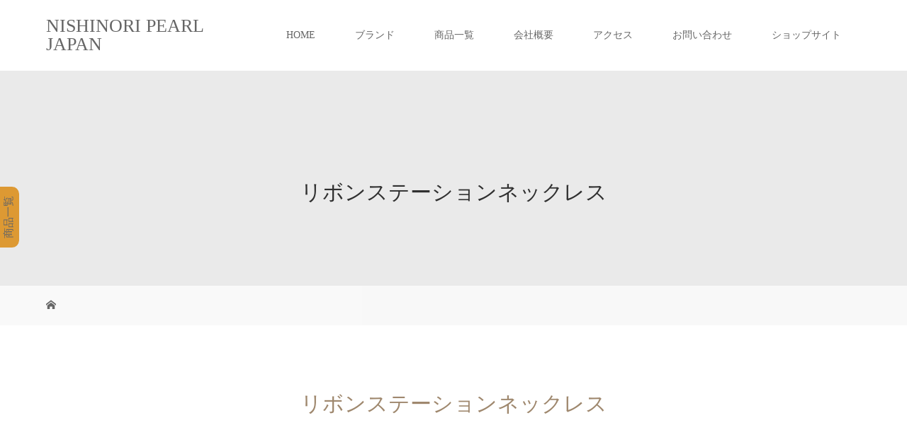

--- FILE ---
content_type: text/html; charset=UTF-8
request_url: https://nishinori.com/product/%E3%83%AA%E3%83%9C%E3%83%B3%E3%82%B9%E3%83%86%E3%83%BC%E3%82%B7%E3%83%A7%E3%83%B3%E3%83%8D%E3%83%83%E3%82%AF%E3%83%AC%E3%82%B9/
body_size: 17619
content:
<!DOCTYPE html>
<html class="pc" lang="ja">
<head>
<meta charset="UTF-8">
<meta name="description" content="&lt;div class=&quot;tax&quot;&gt;税込&lt;/div&gt;商品情報&lt;br&gt;素材：K18イエローゴールドあこや6.0mm*6P全長：45cm特上級品質鑑別書付き">
<meta name="viewport" content="width=device-width">
<title>リボンステーションネックレス | NISHINORI PEARL JAPAN</title>
<!--[if lt IE 9]>
<script src="https://nishinori.com/wp-content/themes/story_tcd041/js/html5.js"></script>
<![endif]-->
<link rel="preconnect" href="https://fonts.googleapis.com">
<link rel="preconnect" href="https://fonts.gstatic.com" crossorigin>
<link href="https://fonts.googleapis.com/css2?family=Noto+Serif+JP:wght@500&display=swap" rel="stylesheet">

<meta name='robots' content='max-image-preview:large' />
<link rel='dns-prefetch' href='//code.typesquare.com' />
<link rel="alternate" title="oEmbed (JSON)" type="application/json+oembed" href="https://nishinori.com/wp-json/oembed/1.0/embed?url=https%3A%2F%2Fnishinori.com%2Fproduct%2F%25e3%2583%25aa%25e3%2583%259c%25e3%2583%25b3%25e3%2582%25b9%25e3%2583%2586%25e3%2583%25bc%25e3%2582%25b7%25e3%2583%25a7%25e3%2583%25b3%25e3%2583%258d%25e3%2583%2583%25e3%2582%25af%25e3%2583%25ac%25e3%2582%25b9%2F" />
<link rel="alternate" title="oEmbed (XML)" type="text/xml+oembed" href="https://nishinori.com/wp-json/oembed/1.0/embed?url=https%3A%2F%2Fnishinori.com%2Fproduct%2F%25e3%2583%25aa%25e3%2583%259c%25e3%2583%25b3%25e3%2582%25b9%25e3%2583%2586%25e3%2583%25bc%25e3%2582%25b7%25e3%2583%25a7%25e3%2583%25b3%25e3%2583%258d%25e3%2583%2583%25e3%2582%25af%25e3%2583%25ac%25e3%2582%25b9%2F&#038;format=xml" />
<style id='wp-img-auto-sizes-contain-inline-css' type='text/css'>
img:is([sizes=auto i],[sizes^="auto," i]){contain-intrinsic-size:3000px 1500px}
/*# sourceURL=wp-img-auto-sizes-contain-inline-css */
</style>
<style id='wp-emoji-styles-inline-css' type='text/css'>

	img.wp-smiley, img.emoji {
		display: inline !important;
		border: none !important;
		box-shadow: none !important;
		height: 1em !important;
		width: 1em !important;
		margin: 0 0.07em !important;
		vertical-align: -0.1em !important;
		background: none !important;
		padding: 0 !important;
	}
/*# sourceURL=wp-emoji-styles-inline-css */
</style>
<style id='wp-block-library-inline-css' type='text/css'>
:root{--wp-block-synced-color:#7a00df;--wp-block-synced-color--rgb:122,0,223;--wp-bound-block-color:var(--wp-block-synced-color);--wp-editor-canvas-background:#ddd;--wp-admin-theme-color:#007cba;--wp-admin-theme-color--rgb:0,124,186;--wp-admin-theme-color-darker-10:#006ba1;--wp-admin-theme-color-darker-10--rgb:0,107,160.5;--wp-admin-theme-color-darker-20:#005a87;--wp-admin-theme-color-darker-20--rgb:0,90,135;--wp-admin-border-width-focus:2px}@media (min-resolution:192dpi){:root{--wp-admin-border-width-focus:1.5px}}.wp-element-button{cursor:pointer}:root .has-very-light-gray-background-color{background-color:#eee}:root .has-very-dark-gray-background-color{background-color:#313131}:root .has-very-light-gray-color{color:#eee}:root .has-very-dark-gray-color{color:#313131}:root .has-vivid-green-cyan-to-vivid-cyan-blue-gradient-background{background:linear-gradient(135deg,#00d084,#0693e3)}:root .has-purple-crush-gradient-background{background:linear-gradient(135deg,#34e2e4,#4721fb 50%,#ab1dfe)}:root .has-hazy-dawn-gradient-background{background:linear-gradient(135deg,#faaca8,#dad0ec)}:root .has-subdued-olive-gradient-background{background:linear-gradient(135deg,#fafae1,#67a671)}:root .has-atomic-cream-gradient-background{background:linear-gradient(135deg,#fdd79a,#004a59)}:root .has-nightshade-gradient-background{background:linear-gradient(135deg,#330968,#31cdcf)}:root .has-midnight-gradient-background{background:linear-gradient(135deg,#020381,#2874fc)}:root{--wp--preset--font-size--normal:16px;--wp--preset--font-size--huge:42px}.has-regular-font-size{font-size:1em}.has-larger-font-size{font-size:2.625em}.has-normal-font-size{font-size:var(--wp--preset--font-size--normal)}.has-huge-font-size{font-size:var(--wp--preset--font-size--huge)}.has-text-align-center{text-align:center}.has-text-align-left{text-align:left}.has-text-align-right{text-align:right}.has-fit-text{white-space:nowrap!important}#end-resizable-editor-section{display:none}.aligncenter{clear:both}.items-justified-left{justify-content:flex-start}.items-justified-center{justify-content:center}.items-justified-right{justify-content:flex-end}.items-justified-space-between{justify-content:space-between}.screen-reader-text{border:0;clip-path:inset(50%);height:1px;margin:-1px;overflow:hidden;padding:0;position:absolute;width:1px;word-wrap:normal!important}.screen-reader-text:focus{background-color:#ddd;clip-path:none;color:#444;display:block;font-size:1em;height:auto;left:5px;line-height:normal;padding:15px 23px 14px;text-decoration:none;top:5px;width:auto;z-index:100000}html :where(.has-border-color){border-style:solid}html :where([style*=border-top-color]){border-top-style:solid}html :where([style*=border-right-color]){border-right-style:solid}html :where([style*=border-bottom-color]){border-bottom-style:solid}html :where([style*=border-left-color]){border-left-style:solid}html :where([style*=border-width]){border-style:solid}html :where([style*=border-top-width]){border-top-style:solid}html :where([style*=border-right-width]){border-right-style:solid}html :where([style*=border-bottom-width]){border-bottom-style:solid}html :where([style*=border-left-width]){border-left-style:solid}html :where(img[class*=wp-image-]){height:auto;max-width:100%}:where(figure){margin:0 0 1em}html :where(.is-position-sticky){--wp-admin--admin-bar--position-offset:var(--wp-admin--admin-bar--height,0px)}@media screen and (max-width:600px){html :where(.is-position-sticky){--wp-admin--admin-bar--position-offset:0px}}

/*# sourceURL=wp-block-library-inline-css */
</style><style id='global-styles-inline-css' type='text/css'>
:root{--wp--preset--aspect-ratio--square: 1;--wp--preset--aspect-ratio--4-3: 4/3;--wp--preset--aspect-ratio--3-4: 3/4;--wp--preset--aspect-ratio--3-2: 3/2;--wp--preset--aspect-ratio--2-3: 2/3;--wp--preset--aspect-ratio--16-9: 16/9;--wp--preset--aspect-ratio--9-16: 9/16;--wp--preset--color--black: #000000;--wp--preset--color--cyan-bluish-gray: #abb8c3;--wp--preset--color--white: #ffffff;--wp--preset--color--pale-pink: #f78da7;--wp--preset--color--vivid-red: #cf2e2e;--wp--preset--color--luminous-vivid-orange: #ff6900;--wp--preset--color--luminous-vivid-amber: #fcb900;--wp--preset--color--light-green-cyan: #7bdcb5;--wp--preset--color--vivid-green-cyan: #00d084;--wp--preset--color--pale-cyan-blue: #8ed1fc;--wp--preset--color--vivid-cyan-blue: #0693e3;--wp--preset--color--vivid-purple: #9b51e0;--wp--preset--gradient--vivid-cyan-blue-to-vivid-purple: linear-gradient(135deg,rgb(6,147,227) 0%,rgb(155,81,224) 100%);--wp--preset--gradient--light-green-cyan-to-vivid-green-cyan: linear-gradient(135deg,rgb(122,220,180) 0%,rgb(0,208,130) 100%);--wp--preset--gradient--luminous-vivid-amber-to-luminous-vivid-orange: linear-gradient(135deg,rgb(252,185,0) 0%,rgb(255,105,0) 100%);--wp--preset--gradient--luminous-vivid-orange-to-vivid-red: linear-gradient(135deg,rgb(255,105,0) 0%,rgb(207,46,46) 100%);--wp--preset--gradient--very-light-gray-to-cyan-bluish-gray: linear-gradient(135deg,rgb(238,238,238) 0%,rgb(169,184,195) 100%);--wp--preset--gradient--cool-to-warm-spectrum: linear-gradient(135deg,rgb(74,234,220) 0%,rgb(151,120,209) 20%,rgb(207,42,186) 40%,rgb(238,44,130) 60%,rgb(251,105,98) 80%,rgb(254,248,76) 100%);--wp--preset--gradient--blush-light-purple: linear-gradient(135deg,rgb(255,206,236) 0%,rgb(152,150,240) 100%);--wp--preset--gradient--blush-bordeaux: linear-gradient(135deg,rgb(254,205,165) 0%,rgb(254,45,45) 50%,rgb(107,0,62) 100%);--wp--preset--gradient--luminous-dusk: linear-gradient(135deg,rgb(255,203,112) 0%,rgb(199,81,192) 50%,rgb(65,88,208) 100%);--wp--preset--gradient--pale-ocean: linear-gradient(135deg,rgb(255,245,203) 0%,rgb(182,227,212) 50%,rgb(51,167,181) 100%);--wp--preset--gradient--electric-grass: linear-gradient(135deg,rgb(202,248,128) 0%,rgb(113,206,126) 100%);--wp--preset--gradient--midnight: linear-gradient(135deg,rgb(2,3,129) 0%,rgb(40,116,252) 100%);--wp--preset--font-size--small: 13px;--wp--preset--font-size--medium: 20px;--wp--preset--font-size--large: 36px;--wp--preset--font-size--x-large: 42px;--wp--preset--spacing--20: 0.44rem;--wp--preset--spacing--30: 0.67rem;--wp--preset--spacing--40: 1rem;--wp--preset--spacing--50: 1.5rem;--wp--preset--spacing--60: 2.25rem;--wp--preset--spacing--70: 3.38rem;--wp--preset--spacing--80: 5.06rem;--wp--preset--shadow--natural: 6px 6px 9px rgba(0, 0, 0, 0.2);--wp--preset--shadow--deep: 12px 12px 50px rgba(0, 0, 0, 0.4);--wp--preset--shadow--sharp: 6px 6px 0px rgba(0, 0, 0, 0.2);--wp--preset--shadow--outlined: 6px 6px 0px -3px rgb(255, 255, 255), 6px 6px rgb(0, 0, 0);--wp--preset--shadow--crisp: 6px 6px 0px rgb(0, 0, 0);}:where(.is-layout-flex){gap: 0.5em;}:where(.is-layout-grid){gap: 0.5em;}body .is-layout-flex{display: flex;}.is-layout-flex{flex-wrap: wrap;align-items: center;}.is-layout-flex > :is(*, div){margin: 0;}body .is-layout-grid{display: grid;}.is-layout-grid > :is(*, div){margin: 0;}:where(.wp-block-columns.is-layout-flex){gap: 2em;}:where(.wp-block-columns.is-layout-grid){gap: 2em;}:where(.wp-block-post-template.is-layout-flex){gap: 1.25em;}:where(.wp-block-post-template.is-layout-grid){gap: 1.25em;}.has-black-color{color: var(--wp--preset--color--black) !important;}.has-cyan-bluish-gray-color{color: var(--wp--preset--color--cyan-bluish-gray) !important;}.has-white-color{color: var(--wp--preset--color--white) !important;}.has-pale-pink-color{color: var(--wp--preset--color--pale-pink) !important;}.has-vivid-red-color{color: var(--wp--preset--color--vivid-red) !important;}.has-luminous-vivid-orange-color{color: var(--wp--preset--color--luminous-vivid-orange) !important;}.has-luminous-vivid-amber-color{color: var(--wp--preset--color--luminous-vivid-amber) !important;}.has-light-green-cyan-color{color: var(--wp--preset--color--light-green-cyan) !important;}.has-vivid-green-cyan-color{color: var(--wp--preset--color--vivid-green-cyan) !important;}.has-pale-cyan-blue-color{color: var(--wp--preset--color--pale-cyan-blue) !important;}.has-vivid-cyan-blue-color{color: var(--wp--preset--color--vivid-cyan-blue) !important;}.has-vivid-purple-color{color: var(--wp--preset--color--vivid-purple) !important;}.has-black-background-color{background-color: var(--wp--preset--color--black) !important;}.has-cyan-bluish-gray-background-color{background-color: var(--wp--preset--color--cyan-bluish-gray) !important;}.has-white-background-color{background-color: var(--wp--preset--color--white) !important;}.has-pale-pink-background-color{background-color: var(--wp--preset--color--pale-pink) !important;}.has-vivid-red-background-color{background-color: var(--wp--preset--color--vivid-red) !important;}.has-luminous-vivid-orange-background-color{background-color: var(--wp--preset--color--luminous-vivid-orange) !important;}.has-luminous-vivid-amber-background-color{background-color: var(--wp--preset--color--luminous-vivid-amber) !important;}.has-light-green-cyan-background-color{background-color: var(--wp--preset--color--light-green-cyan) !important;}.has-vivid-green-cyan-background-color{background-color: var(--wp--preset--color--vivid-green-cyan) !important;}.has-pale-cyan-blue-background-color{background-color: var(--wp--preset--color--pale-cyan-blue) !important;}.has-vivid-cyan-blue-background-color{background-color: var(--wp--preset--color--vivid-cyan-blue) !important;}.has-vivid-purple-background-color{background-color: var(--wp--preset--color--vivid-purple) !important;}.has-black-border-color{border-color: var(--wp--preset--color--black) !important;}.has-cyan-bluish-gray-border-color{border-color: var(--wp--preset--color--cyan-bluish-gray) !important;}.has-white-border-color{border-color: var(--wp--preset--color--white) !important;}.has-pale-pink-border-color{border-color: var(--wp--preset--color--pale-pink) !important;}.has-vivid-red-border-color{border-color: var(--wp--preset--color--vivid-red) !important;}.has-luminous-vivid-orange-border-color{border-color: var(--wp--preset--color--luminous-vivid-orange) !important;}.has-luminous-vivid-amber-border-color{border-color: var(--wp--preset--color--luminous-vivid-amber) !important;}.has-light-green-cyan-border-color{border-color: var(--wp--preset--color--light-green-cyan) !important;}.has-vivid-green-cyan-border-color{border-color: var(--wp--preset--color--vivid-green-cyan) !important;}.has-pale-cyan-blue-border-color{border-color: var(--wp--preset--color--pale-cyan-blue) !important;}.has-vivid-cyan-blue-border-color{border-color: var(--wp--preset--color--vivid-cyan-blue) !important;}.has-vivid-purple-border-color{border-color: var(--wp--preset--color--vivid-purple) !important;}.has-vivid-cyan-blue-to-vivid-purple-gradient-background{background: var(--wp--preset--gradient--vivid-cyan-blue-to-vivid-purple) !important;}.has-light-green-cyan-to-vivid-green-cyan-gradient-background{background: var(--wp--preset--gradient--light-green-cyan-to-vivid-green-cyan) !important;}.has-luminous-vivid-amber-to-luminous-vivid-orange-gradient-background{background: var(--wp--preset--gradient--luminous-vivid-amber-to-luminous-vivid-orange) !important;}.has-luminous-vivid-orange-to-vivid-red-gradient-background{background: var(--wp--preset--gradient--luminous-vivid-orange-to-vivid-red) !important;}.has-very-light-gray-to-cyan-bluish-gray-gradient-background{background: var(--wp--preset--gradient--very-light-gray-to-cyan-bluish-gray) !important;}.has-cool-to-warm-spectrum-gradient-background{background: var(--wp--preset--gradient--cool-to-warm-spectrum) !important;}.has-blush-light-purple-gradient-background{background: var(--wp--preset--gradient--blush-light-purple) !important;}.has-blush-bordeaux-gradient-background{background: var(--wp--preset--gradient--blush-bordeaux) !important;}.has-luminous-dusk-gradient-background{background: var(--wp--preset--gradient--luminous-dusk) !important;}.has-pale-ocean-gradient-background{background: var(--wp--preset--gradient--pale-ocean) !important;}.has-electric-grass-gradient-background{background: var(--wp--preset--gradient--electric-grass) !important;}.has-midnight-gradient-background{background: var(--wp--preset--gradient--midnight) !important;}.has-small-font-size{font-size: var(--wp--preset--font-size--small) !important;}.has-medium-font-size{font-size: var(--wp--preset--font-size--medium) !important;}.has-large-font-size{font-size: var(--wp--preset--font-size--large) !important;}.has-x-large-font-size{font-size: var(--wp--preset--font-size--x-large) !important;}
/*# sourceURL=global-styles-inline-css */
</style>

<style id='classic-theme-styles-inline-css' type='text/css'>
/*! This file is auto-generated */
.wp-block-button__link{color:#fff;background-color:#32373c;border-radius:9999px;box-shadow:none;text-decoration:none;padding:calc(.667em + 2px) calc(1.333em + 2px);font-size:1.125em}.wp-block-file__button{background:#32373c;color:#fff;text-decoration:none}
/*# sourceURL=/wp-includes/css/classic-themes.min.css */
</style>
<link rel='stylesheet' id='contact-form-7-css' href='https://nishinori.com/wp-content/plugins/contact-form-7/includes/css/styles.css?ver=5.7.7' type='text/css' media='all' />
<link rel='stylesheet' id='photoswipe-css' href='https://nishinori.com/wp-content/plugins/woocommerce/assets/css/photoswipe/photoswipe.min.css?ver=7.7.2' type='text/css' media='all' />
<link rel='stylesheet' id='photoswipe-default-skin-css' href='https://nishinori.com/wp-content/plugins/woocommerce/assets/css/photoswipe/default-skin/default-skin.min.css?ver=7.7.2' type='text/css' media='all' />
<link rel='stylesheet' id='woocommerce-layout-css' href='https://nishinori.com/wp-content/plugins/woocommerce/assets/css/woocommerce-layout.css?ver=7.7.2' type='text/css' media='all' />
<link rel='stylesheet' id='woocommerce-smallscreen-css' href='https://nishinori.com/wp-content/plugins/woocommerce/assets/css/woocommerce-smallscreen.css?ver=7.7.2' type='text/css' media='only screen and (max-width: 768px)' />
<link rel='stylesheet' id='woocommerce-general-css' href='https://nishinori.com/wp-content/plugins/woocommerce/assets/css/woocommerce.css?ver=7.7.2' type='text/css' media='all' />
<style id='woocommerce-inline-inline-css' type='text/css'>
.woocommerce form .form-row .required { visibility: visible; }
/*# sourceURL=woocommerce-inline-inline-css */
</style>
<link rel='stylesheet' id='story-slick-css' href='https://nishinori.com/wp-content/themes/story_tcd041/css/slick.css?ver=6.9' type='text/css' media='all' />
<link rel='stylesheet' id='story-slick-theme-css' href='https://nishinori.com/wp-content/themes/story_tcd041/css/slick-theme.css?ver=6.9' type='text/css' media='all' />
<link rel='stylesheet' id='story-style-css' href='https://nishinori.com/wp-content/themes/story_tcd041/style.css?ver=1.8' type='text/css' media='all' />
<link rel='stylesheet' id='story-responsive-css' href='https://nishinori.com/wp-content/themes/story_tcd041/responsive.css?ver=1.8' type='text/css' media='all' />
<link rel='stylesheet' id='story-footer-bar-css' href='https://nishinori.com/wp-content/themes/story_tcd041/css/footer-bar.css?ver=1.8' type='text/css' media='all' />
<!--n2css--><script type="text/javascript" src="https://nishinori.com/wp-includes/js/jquery/jquery.min.js?ver=3.7.1" id="jquery-core-js"></script>
<script type="text/javascript" src="https://nishinori.com/wp-includes/js/jquery/jquery-migrate.min.js?ver=3.4.1" id="jquery-migrate-js"></script>
<script type="text/javascript" src="//code.typesquare.com/static/ZDbTe4IzCko%253D/ts307f.js?fadein=0&amp;ver=2.0.4" id="typesquare_std-js"></script>
<script type="text/javascript" src="https://nishinori.com/wp-content/themes/story_tcd041/js/slick.min.js?ver=1.8" id="story-slick-js"></script>
<script type="text/javascript" src="https://nishinori.com/wp-content/themes/story_tcd041/js/functions.js?ver=1.8" id="story-script-js"></script>
<script type="text/javascript" src="https://nishinori.com/wp-content/themes/story_tcd041/js/responsive.js?ver=1.8" id="story-responsive-js"></script>
<link rel="https://api.w.org/" href="https://nishinori.com/wp-json/" /><link rel="alternate" title="JSON" type="application/json" href="https://nishinori.com/wp-json/wp/v2/product/276" /><link rel="EditURI" type="application/rsd+xml" title="RSD" href="https://nishinori.com/xmlrpc.php?rsd" />
<meta name="generator" content="WordPress 6.9" />
<meta name="generator" content="WooCommerce 7.7.2" />
<link rel="canonical" href="https://nishinori.com/product/%e3%83%aa%e3%83%9c%e3%83%b3%e3%82%b9%e3%83%86%e3%83%bc%e3%82%b7%e3%83%a7%e3%83%b3%e3%83%8d%e3%83%83%e3%82%af%e3%83%ac%e3%82%b9/" />
<link rel='shortlink' href='https://nishinori.com/?p=276' />
<!-- start Simple Custom CSS and JS -->
<style type="text/css">
div#n2-ss-2 .n2-style-16d55e7b985d05c0182488e5eaadf0fb-dot.n2-active, div#n2-ss-2 .n2-style-16d55e7b985d05c0182488e5eaadf0fb-dot:HOVER, div#n2-ss-2 .n2-style-16d55e7b985d05c0182488e5eaadf0fb-dot:FOCUS {
    background: #9e9e9e;
}
div#n2-ss-2 .n2-font-46f7b34bd7d48001ff6eaa64a85b0088-hover {
    font-family: 'Montserrat';
    font-family: 'Noto Serif JP', serif!important;
    font-weight: 500;
    color: #0c0c0c;
    font-size: 93.75%;
    text-shadow: none;
    line-height: 1.5;
    font-weight: normal;
    font-style: normal;
    text-decoration: none;
    text-align: inherit;
    letter-spacing: 1px;
    word-spacing: normal;
    text-transform: none;
    font-weight: bold;
}
div#n2-ss-3 .n-uc-1f814d13f3cc9-inner {
    --n2bgimage: URL("https://nishinori.com/wp-content/uploads/2021/06/084_特選白蝶ゴールド真珠ネックレス.jpg")!important;
    background-position: 50% 50%,50% 50%;
}
.n2webp div#n2-ss-3 .n-uc-mkjZF6O9GRph-inner {
    --n2bgimage: URL(https://nishinori.com/wp-content/uploads/2021/06/081_黒蝶真珠ブレスレット.jpg)!important;
}
.n2webp div#n2-ss-3 .n-uc-ZY4Zjeus4LE1-inner {
    --n2bgimage: URL(https://nishinori.com/wp-content/uploads/2021/06/065_ゴールドプレーンペンダント.jpg)!important;
}
.n2webp div#n2-ss-3 .n-uc-sAMC4woJ4EQp-inner {
    --n2bgimage: URL(https://nishinori.com/wp-content/uploads/2021/06/042_イチョウシリーズピアス.jpg)!important;
}

div#n2-ss-3 .n2-style-ba19d14a72f89b13029c6205bc48031f-dot.n2-active, div#n2-ss-3 .n2-style-ba19d14a72f89b13029c6205bc48031f-dot:HOVER, div#n2-ss-3 .n2-style-ba19d14a72f89b13029c6205bc48031f-dot:FOCUS {
    background: #9f886e;
    padding: 5px 15px 5px 15px;
    border-radius: 99px;
}
div#n2-ss-3 .n2-font-1818081a8334345bc54f58432bb3b272-dot, div#n2-ss-3 .n2-font-1818081a8334345bc54f58432bb3b272-dot:FOCUS {
    font-family: 'Roboto';
    color: #5f5e5e;
    font-size: 87.5%;
    text-shadow: none;
    line-height: 1.2;
    font-weight: normal;
    font-style: normal;
    text-decoration: none;
    text-align: center;
    letter-spacing: normal;
    word-spacing: normal;
    text-transform: none;
    font-weight: bold;
}
div#n2-ss-3 .n2-style-41c4c5545dc63b5e9f93d7d824db9fa5-heading {
    background: #9f886e;
    opacity: 1;
    padding: 15px 5px 15px 5px;
    box-shadow: none;
    border-width: 0px;
    border-style: solid;
    border-color: #000000;
    border-color: RGBA(0,0,0,1);
    border-radius: 10px;
}
div#n2-ss-3 .n2-font-17eaf85246e5b95dce8b1bd9dfc12de3-paragraph {
    font-family: 'Roboto','Arial';
    color: #fff;
    font-size: 75%;
    text-shadow: none;
    line-height: 1.4;
    font-weight: normal;
    font-style: normal;
    text-decoration: none;
    text-align: inherit;
    letter-spacing: 2px;
    word-spacing: normal;
    text-transform: uppercase;
    font-weight: bold;
}</style>
<!-- end Simple Custom CSS and JS -->
<!-- start Simple Custom CSS and JS -->
<style type="text/css">
.woocommerce nav.woocommerce-pagination ul li a, .woocommerce nav.woocommerce-pagination ul li span {
    margin: 0;
    text-decoration: none;
    padding: 0;
    line-height: 1;
    font-size: 1em;
    font-weight: 400;
    padding: .7em;
    min-width: 1em;
    display: block;
}
.woocommerce ul.products li.product .button {
    margin-top: 1em;
    display: none;
}
.woocommerce ul.products li.product a img {
    width: 100%;
    height: auto;
    display: block;
    margin: 0 0 1em;
    box-shadow: none;
    border: 1px solid #eaeaea;
}
.signage {
   /* display: none;*/
}
.woocommerce ul.products li.product .price {
    color: #484848;
    display: block;
    font-weight: 400;
    margin-bottom: .5em;
    font-size: .857em;
    font-size: 16px;
}
.tax{
    margin-bottom: 15px;
    margin-top: -10px;
}
.primary {
    width: 100%;
}
.woocommerce div.product div.summary {
    margin-bottom: 2em;
    margin-top: 0px;
}
.woocommerce div.product p.price, .woocommerce div.product span.price {
    color: #000;
    font-size: 2.25em;
    margin-bottom: 5px;
}
.woocommerce #respond input#submit.alt, .woocommerce a.button.alt, .woocommerce button.button.alt, .woocommerce input.button.alt {
    background-color: #1b1b1b;
    width: 220px;
    height: 55px;
    color: #fff;
    -webkit-font-smoothing: antialiased;
  display: none;
}
.post-meta{
  display: none;
}
.post-content p {
    line-height: 2;
    margin: 0 0 2em 0;
    font-size: 16px;
    color: #000;
}</style>
<!-- end Simple Custom CSS and JS -->
<!-- start Simple Custom CSS and JS -->
<style type="text/css">
/*@media only screen and (max-width: 1200px)*/
body {
    -webkit-font-smoothing: antialiased;
    background: #fff;
    color: #272727;
    line-height: 1;
}
.header-video-overlay {
    position: absolute;
    top: 0px;
    left: 0px;
    width: 100%;
    height: 100%;
    z-index: 2;
    background-color: #00000059!important;
}
.logo img {
    vertical-align: middle;
    width: 180px;
}
.top-slider-logo {
    line-height: 1;
    margin-bottom: 20px;
    width: 120px;
}
.content02, .gallery01 .slick-arrow:hover, .global-nav .sub-menu a, .headline-bar, .nav-links02-next a:hover, .nav-links02-previous a:hover, .pagetop a:hover, .top-slider-nav li.active a, .top-slider-nav li:hover a {
    background: #757575;
    background-image: linear-gradient(#969696, #1f1f1f)!important;
    background-size:cover!important;
	background-attachment: fixed!important;
}
.headline-font-type {
    font-family: "Times New Roman", "游明朝", "Yu Mincho", "游明朝体", "YuMincho", "ヒラギノ明朝 Pro W3", "Hiragino Mincho Pro", "HiraMinProN-W3", "HGS明朝E", "ＭＳ Ｐ明朝", "MS PMincho", serif;
    font-weight: 500;
    font-size: 30px!important;
}

.content02-text {
    color: #505050;
    line-height: 2.4;
}
.content02-title {
    color: #9F886E;
    font-size: 32px;
    line-height: 2.2;
    margin-bottom: .5em;
    text-align: center;
}
.content02-button {
    background: #9f886e;
    box-sizing: border-box;
    display: block;
    font-size: 14px;
    height: 50px;
    line-height: 50px;
    position: absolute;
    bottom: 0;
    left: 0;
    text-align: center;
    width: 100%;
}
.content02-button{
  color: #ffffff!important;
}

.contact__item {
    position: relative;
    border: 4px solid #e7f4ff;
    border-radius: 0px;
    padding: 70px 30px 30px;
    margin-bottom: 20px;
}
.contact__label {
    position: absolute;
    top: -2px;
    left: -1px;
    width: 200px;
    height: 40px;
    line-height: 40px;
    border-bottom-right-radius: 0px;
    background: #e7f4ff;
    text-align: center;
}

@media only screen and (min-width: 960px){
.logo-image{
    position: absolute;
    top: 22px!important;
    left: 0;
}
}
@media only screen and (min-width: 768px){
img.f_logo {
    max-width: 100px!important;
    height: auto;
}
.content02{
    background-image: url(https://nishinori.com/wp-content/uploads/2021/06/bg01.jpg)!important;
  background-size: cover!important;
}
.post_col-4{
    font-family: 'Noto Serif JP', serif;
    font-weight: 500;
   width: 25%!important;
   color: #fff;
   background-size: cover;
   float: left;
  height: 230px;
  }
  .yaji{
    position: absolute;
    margin-top: 60px;
    margin-left: -9px;
    background-color: #ffffffbf;
  }
.clg01{
    background-image: url(https://nishinori.com/wp-content/uploads/2021/06/069_あこや天女級真珠ブレスレット.jpg);
  }
.clg02{
    background-image: url(https://nishinori.com/wp-content/uploads/2021/06/084_特選白蝶ゴールド真珠ネックレス.jpg);
  }
.clg03{
    background-image: url(https://nishinori.com/wp-content/uploads/2021/06/080_%E9%BB%92%E8%9D%B6%E7%9C%9F%E7%8F%A0%E3%83%8D%E3%83%83%E3%82%AF%E3%83%AC%E3%82%B9.jpg);
  }
.clg04{
    background-image: url(https://nishinori.com/wp-content/uploads/2021/06/083_カラーグラデーションネックレス.jpg);
  }
.clg{
    background-color: #000815cc;
    height: 230px;
    border: 3px solid #fff;
    padding: 20px;
    margin-top: -35px;
  text-align: center;
  }
  .clg img{
    width: 140px;
  }
.post_col-4 h2 {
    font-family: 'Noto Serif JP', serif;
    font-weight: 500;
    font-size: 140%;
    margin-top: 100px;
    text-align: center;
}
}
@media only screen and (max-width: 767px){
.post_col-4{
   width: 50%!important;
   color: #fff;
   background-size: cover;
   float: left;
  height: 150px;
  }
.clg01{
    background-image: url(https://nishinori.com/wp-content/uploads/2021/06/069_あこや天女級真珠ブレスレット.jpg);
  }
.clg02{
    background-image: url(https://nishinori.com/wp-content/uploads/2021/06/084_特選白蝶ゴールド真珠ネックレス.jpg);
  }
.clg03{
    background-image: url(https://nishinori.com/wp-content/uploads/2021/06/080_%E9%BB%92%E8%9D%B6%E7%9C%9F%E7%8F%A0%E3%83%8D%E3%83%83%E3%82%AF%E3%83%AC%E3%82%B9.jpg);
  }
.clg04{
    background-image: url(https://nishinori.com/wp-content/uploads/2021/06/083_カラーグラデーションネックレス.jpg);
  }
.clg{
    background-color: #000815cc;
    height: 200px;
    border: 3px solid #fff;
    padding: 20px;
  text-align: center;  
  }
   .clg img{
    width: 100px;
  }
.post_col-4 h2 {
    font-family: 'Noto Serif JP', serif;
    font-weight: 500;
    font-size: 110%;
    margin-top: 32px;
    text-align: center;
}
 
img.f_logo {
    max-width: 30%!important;
    height: auto;
}
.logo img {
    vertical-align: middle;
    width: 158px;
}
.column-layout03-item:first-child {
    margin-right: 0;
    width: 100%;
}
.content02{
    background-image: url(https://nishinori.com/wp-content/uploads/2021/06/bg01.jpg)!important;
}
.content02-item {
    margin-left: 0;
    padding-bottom: 0;
    width: 100%;
    height: 320px;
}
}
.top-slider-content-inner {
    background: #ffffffdb;
    display: table-cell;
    text-align: center;
    transition-property: background;
    transition: .5s;
    vertical-align: middle;
    word-wrap: break-word;
}</style>
<!-- end Simple Custom CSS and JS -->
<style type='text/css'>
    .site-branding .site-title a:lang(ja),.site-title{ font-family: '解ミン 月 B';}.site-description:lang(ja){ font-family: '解ミン 月 B';}section.widget h2:lang(ja),.widget-title{ font-family: '解ミン 月 B';}section.widget ul li:lang(ja),.widget-content ul li{ font-family: '解ミン 月 B';}</style>
	<noscript><style>.woocommerce-product-gallery{ opacity: 1 !important; }</style></noscript>
	<style type="text/css">

</style>

<style type='text/css'>
/* START Styles Simple Side Tab v2.1.9 */
#rum_sst_tab {
    font-family:Tahoma, sans-serif;
    top:350px;
    background-color:#dd9933;
    color:FFFFFF;
    border-style:solid;
    border-width:0px;
}

#rum_sst_tab:hover {
    background-color: FFFFFF;
}
.rum_sst_contents {
    position:fixed;
    margin:0;
    padding:6px 13px 8px 13px;
    text-decoration:none;
    text-align:center;
    font-size:15px;
    font-weight:normal;
    border-style:solid;
    display:block;
    z-index:100000;
}
.rum_sst_left {
    left:-2px;
    cursor: pointer;
    -webkit-transform-origin:0 0;
    -moz-transform-origin:0 0;
    -o-transform-origin:0 0;
    -ms-transform-origin:0 0;
    -webkit-transform:rotate(270deg);
    -moz-transform:rotate(270deg);
    -ms-transform:rotate(270deg);
    -o-transform:rotate(270deg);
    transform:rotate(270deg);
    -moz-border-radius-bottomright:10px;
    border-bottom-right-radius:10px;
    -moz-border-radius-bottomleft:10px;
    border-bottom-left-radius:10px;
}
.rum_sst_right {
    right:-1px;
    cursor: pointer;
    -webkit-transform-origin:100% 100%;
    -moz-transform-origin:100% 100%;
    -o-transform-origin:100% 100%;
    -ms-transform-origin:100% 100%;
    -webkit-transform:rotate(-90deg);
    -moz-transform:rotate(-90deg);
    -ms-transform:rotate(-90deg);
    -o-transform:rotate(-90deg);
    transform:rotate(-90deg);
    -moz-border-radius-topright:10px;
    border-top-right-radius:10px;
    -moz-border-radius-topleft:10px;
    border-top-left-radius:10px;
}
.rum_sst_right.less-ie-9 {
    right:-120px;
    filter: progid:DXImageTransform.Microsoft.BasicImage(rotation=1);
}
.rum_sst_left.less-ie-9 {
    filter: progid:DXImageTransform.Microsoft.BasicImage(rotation=3);
}
/* END Styles Simple Side Tab */
</style>
<link rel="icon" href="https://nishinori.com/wp-content/uploads/2021/06/cropped-logo-nishi-32x32.png" sizes="32x32" />
<link rel="icon" href="https://nishinori.com/wp-content/uploads/2021/06/cropped-logo-nishi-192x192.png" sizes="192x192" />
<link rel="apple-touch-icon" href="https://nishinori.com/wp-content/uploads/2021/06/cropped-logo-nishi-180x180.png" />
<meta name="msapplication-TileImage" content="https://nishinori.com/wp-content/uploads/2021/06/cropped-logo-nishi-270x270.png" />
<style>
.content02-button:hover, .button a:hover, .global-nav .sub-menu a:hover, .content02-button:hover, .footer-bar01, .copyright, .nav-links02-previous a, .nav-links02-next a, .pagetop a, #submit_comment:hover, .page-links a:hover, .page-links > span, .pw_form input[type="submit"]:hover, .post-password-form input[type="submit"]:hover { 
	background: #9F886E; 
}
.pb_slider .slick-prev:active, .pb_slider .slick-prev:focus, .pb_slider .slick-prev:hover {
	background: #9F886E url(https://nishinori.com/wp-content/themes/story_tcd041/pagebuilder/assets/img/slider_arrow1.png) no-repeat 23px; 
}
.pb_slider .slick-next:active, .pb_slider .slick-next:focus, .pb_slider .slick-next:hover {
	background: #9F886E url(https://nishinori.com/wp-content/themes/story_tcd041/pagebuilder/assets/img/slider_arrow2.png) no-repeat 25px 23px; 
}
#comment_textarea textarea:focus, #guest_info input:focus, #comment_textarea textarea:focus { 
	border: 1px solid #9F886E; 
}
.archive-title, .article01-title a, .article02-title a, .article03-title, .article03-category-item:hover, .article05-category-item:hover, .article04-title, .article05-title, .article06-title, .article06-category-item:hover, .column-layout01-title, .column-layout01-title, .column-layout02-title, .column-layout03-title, .column-layout04-title, .column-layout05-title, .column-layout02-title, .column-layout03-title, .column-layout04-title, .column-layout05-title, .content01-title, .content02-button, .content03-title, .content04-title, .footer-gallery-title, .global-nav a:hover,  .global-nav .current-menu-item > a, .headline-primary, .nav-links01-previous a:hover, .nav-links01-next a:hover, .post-title, .styled-post-list1-title:hover, .top-slider-content-inner:after, .breadcrumb a:hover, .article07-title, .post-category a:hover, .post-meta-box a:hover, .post-content a, .color_headline {
color: #9F886E;
}
.content02, .gallery01 .slick-arrow:hover, .global-nav .sub-menu a, .headline-bar, .nav-links02-next a:hover, .nav-links02-previous a:hover, .pagetop a:hover, .top-slider-nav li.active a, .top-slider-nav li:hover a {
background: #C5B8A8;
}
.social-nav-item a:hover:before {
color: #C5B8A8;
}
.article01-title a:hover, .article02-title a:hover, .article03 a:hover .article03-title, .article04 a:hover .article04-title, .article07 a:hover .article07-title, .post-content a:hover, .headline-link:hover {
	color: #73604A;
}
@media only screen and (max-width: 991px) {
	.copyright {
		background: #9F886E;
	}
}
@media only screen and (max-width: 1200px) {
	.global-nav a, .global-nav a:hover {
		background: #C5B8A8;
	}
	.global-nav .sub-menu a {
		background: #9F886E;
	}
}
.headline-font-type {
font-family: "Times New Roman", "游明朝", "Yu Mincho", "游明朝体", "YuMincho", "ヒラギノ明朝 Pro W3", "Hiragino Mincho Pro", "HiraMinProN-W3", "HGS明朝E", "ＭＳ Ｐ明朝", "MS PMincho", serif; font-weight: 500;
}
a:hover .thumbnail01 img, .thumbnail01 img:hover {
	-moz-transform: scale(1.2); -ms-transform: scale(1.2); -o-transform: scale(1.2); -webkit-transform: scale(1.2); transform: scale(1.2); }
.global-nav > ul > li > a {
color: #666666;
}
.article06 a:hover:before {
background: rgba(255, 255, 255, 0.9);
}
.footer-nav-wrapper:before {
background-color: rgba(159, 136, 110, 0.8);
}
</style>


</head>
<body data-rsssl=1 class="wp-singular product-template-default single single-product postid-276 wp-theme-story_tcd041 theme-story_tcd041 woocommerce woocommerce-page woocommerce-no-js font-type3">
<header class="header">
	<div class="header-bar " style="background-color: #FFFFFF; color: #666666;">
		<div class="header-bar-inner inner">
			<div class="logo logo-text" style="font-size: 26px;"><a href="https://nishinori.com/">NISHINORI PEARL JAPAN</a></div>
			<a href="#" id="global-nav-button" class="global-nav-button"></a>
			<nav id="global-nav" class="global-nav"><ul id="menu-%e3%83%a1%e3%83%8b%e3%83%a5%e3%83%bc" class="menu"><li id="menu-item-82" class="menu-item menu-item-type-custom menu-item-object-custom menu-item-home menu-item-82"><a href="https://nishinori.com/"><span></span>HOME</a></li>
<li id="menu-item-50" class="menu-item menu-item-type-post_type menu-item-object-page menu-item-50"><a href="https://nishinori.com/brand/"><span></span>ブランド</a></li>
<li id="menu-item-53" class="menu-item menu-item-type-post_type menu-item-object-page current_page_parent menu-item-53"><a href="https://nishinori.com/list/"><span></span>商品一覧</a></li>
<li id="menu-item-52" class="menu-item menu-item-type-post_type menu-item-object-page menu-item-52"><a href="https://nishinori.com/company/"><span></span>会社概要</a></li>
<li id="menu-item-49" class="menu-item menu-item-type-post_type menu-item-object-page menu-item-49"><a target="_blank" href="https://nishinori.com/access/"><span></span>アクセス</a></li>
<li id="menu-item-87" class="menu-item menu-item-type-post_type menu-item-object-page menu-item-87"><a href="https://nishinori.com/contact/"><span></span>お問い合わせ</a></li>
<li id="menu-item-496" class="menu-item menu-item-type-custom menu-item-object-custom menu-item-496"><a href="https://www.nishinoripearl-japan.shop/"><span></span>ショップサイト</a></li>
</ul></nav>		</div>
	</div>
	<div class="signage" style="background-image: url();">
		<div class="signage-content" style="text-shadow: px px px #">
			<h1 class="signage-title headline-font-type" style="color: #; font-size: px;">リボンステーションネックレス</h1>
			<p class="signage-title-sub" style="color: #; font-size: px;"></p>
		</div>
	</div>
	<div class="breadcrumb-wrapper">
		<ul class="breadcrumb inner" itemscope itemtype="http://schema.org/BreadcrumbList">
			<li class="home" itemprop="itemListElement" itemscope itemtype="http://schema.org/ListItem">
				<a href="https://nishinori.com/" itemprop="item">
					<span itemprop="name">HOME</span>
				</a>
				<meta itemprop="position" content="1" />
			</li>
								</ul>
	</div>
</header>
<div class="main">
	<div class="inner">
		<div class="post-header">
			<h1 class="post-title headline-font-type" style="font-size: 42px;">リボンステーションネックレス</h1>
			<p class="post-meta">
				<time class="post-date" datetime="2021-06-07">2021.06.07</time><span class="post-category"></span>			</p>
		</div>
		<div class="clearfix">
			<div class="primary fleft">
				<div class="single_share clearfix" id="single_share_top">
<div class="share-type1 share-top">
 
	<div class="sns mb45">
		<ul class="type1 clearfix">
		</ul>
	</div>
</div>
				</div>
				<p class="post-thumbnail">
				</p>
				<div class="post-content" style="font-size: 14px;">
<div class="woocommerce">			<div class="single-product" data-product-page-preselected-id="0">
				<div class="woocommerce-notices-wrapper"></div><div id="product-276" class="product type-product post-276 status-publish first instock product_cat-akoya has-post-thumbnail sold-individually shipping-taxable purchasable product-type-simple">

	<div class="woocommerce-product-gallery woocommerce-product-gallery--with-images woocommerce-product-gallery--columns-4 images" data-columns="4" style="opacity: 0; transition: opacity .25s ease-in-out;">
	<figure class="woocommerce-product-gallery__wrapper">
		<div data-thumb="https://nishinori.com/wp-content/uploads/2021/06/030_リボンステーションネックレス-120x120.jpg" data-thumb-alt="" class="woocommerce-product-gallery__image"><a href="https://nishinori.com/wp-content/uploads/2021/06/030_リボンステーションネックレス.jpg"><img decoding="async" width="600" height="424" src="https://nishinori.com/wp-content/uploads/2021/06/030_リボンステーションネックレス.jpg" class="wp-post-image" alt="" title="030_リボンステーションネックレス" data-caption="" data-src="https://nishinori.com/wp-content/uploads/2021/06/030_リボンステーションネックレス.jpg" data-large_image="https://nishinori.com/wp-content/uploads/2021/06/030_リボンステーションネックレス.jpg" data-large_image_width="2000" data-large_image_height="1414" srcset="https://nishinori.com/wp-content/uploads/2021/06/030_リボンステーションネックレス.jpg 2000w, https://nishinori.com/wp-content/uploads/2021/06/030_リボンステーションネックレス-300x212.jpg 300w, https://nishinori.com/wp-content/uploads/2021/06/030_リボンステーションネックレス-1024x724.jpg 1024w, https://nishinori.com/wp-content/uploads/2021/06/030_リボンステーションネックレス-768x543.jpg 768w, https://nishinori.com/wp-content/uploads/2021/06/030_リボンステーションネックレス-1536x1086.jpg 1536w" sizes="(max-width: 600px) 100vw, 600px" /></a></div>	</figure>
</div>

	<div class="summary entry-summary">
		<p class="price"><span class="woocommerce-Price-amount amount"><bdi><span class="woocommerce-Price-currencySymbol">&yen;</span>118,800</bdi></span></p>
<div class="woocommerce-product-details__short-description">
	<div class="tax">税込</div>
<p>商品情報<br />
素材：K18イエローゴールド<br />
あこや6.0mm*6P<br />
全長：45cm<br />
特上級品質<br />
鑑別書付き</p>
</div>

	
	<form class="cart" action="" method="post" enctype='multipart/form-data'>
		
		<div class="quantity">
		<label class="screen-reader-text" for="quantity_6971fe4314bbc">リボンステーションネックレス quantity</label>
	<input
		type="hidden"
				id="quantity_6971fe4314bbc"
		class="input-text qty text"
		name="quantity"
		value="1"
		title="Qty"
		size="4"
		min="1"
		max="1"
					step="1"
			placeholder=""
			inputmode="numeric"
			autocomplete="off"
			/>
	</div>

		<button type="submit" name="add-to-cart" value="276" class="single_add_to_cart_button button alt wp-element-button">Add to cart</button>

			</form>

	
<div class="product_meta">

	
	
		<span class="sku_wrapper">SKU: <span class="sku">N0030</span></span>

	
	<span class="posted_in">Category: <a href="https://nishinori.com/product-category/akoya/" rel="tag">あこや真珠</a></span>
	
	
</div>
	</div>

	
	<section class="related products">

					<h2>Related products</h2>
				
		<ul class="products columns-4">

			
					<li class="product type-product post-272 status-publish first instock product_cat-akoya has-post-thumbnail sold-individually shipping-taxable purchasable product-type-simple">
	<a href="https://nishinori.com/product/%e3%83%90%e3%83%a9%e3%83%b3%e3%82%b9%e3%83%aa%e3%83%9c%e3%83%b3%e3%83%94%e3%82%a2%e3%82%b9/" class="woocommerce-LoopProduct-link woocommerce-loop-product__link"><img decoding="async" width="300" height="300" src="https://nishinori.com/wp-content/uploads/2021/06/026_バランスリボンピアス-300x300.jpg" class="attachment-woocommerce_thumbnail size-woocommerce_thumbnail" alt="" srcset="https://nishinori.com/wp-content/uploads/2021/06/026_バランスリボンピアス-300x300.jpg 300w, https://nishinori.com/wp-content/uploads/2021/06/026_バランスリボンピアス-150x150.jpg 150w, https://nishinori.com/wp-content/uploads/2021/06/026_バランスリボンピアス-280x280.jpg 280w, https://nishinori.com/wp-content/uploads/2021/06/026_バランスリボンピアス-120x120.jpg 120w" sizes="(max-width: 300px) 100vw, 300px" /><h2 class="woocommerce-loop-product__title">バランスリボンピアス</h2>
	<span class="price"><span class="woocommerce-Price-amount amount"><bdi><span class="woocommerce-Price-currencySymbol">&yen;</span>109,000</bdi></span></span>
</a><a href="?add-to-cart=272" data-quantity="1" class="button wp-element-button product_type_simple add_to_cart_button ajax_add_to_cart" data-product_id="272" data-product_sku="N0026" aria-label="Add &ldquo;バランスリボンピアス&rdquo; to your cart" rel="nofollow">Add to cart</a></li>

			
					<li class="product type-product post-308 status-publish instock product_cat-akoya has-post-thumbnail featured sold-individually shipping-taxable purchasable product-type-simple">
	<a href="https://nishinori.com/product/%e3%81%82%e3%81%93%e3%82%84%e3%83%80%e3%82%a4%e3%83%a4%e3%83%9a%e3%83%b3%e3%83%80%e3%83%b3%e3%83%88/" class="woocommerce-LoopProduct-link woocommerce-loop-product__link"><img loading="lazy" decoding="async" width="300" height="300" src="https://nishinori.com/wp-content/uploads/2021/06/061_あこやダイヤペンダント-300x300.jpg" class="attachment-woocommerce_thumbnail size-woocommerce_thumbnail" alt="" srcset="https://nishinori.com/wp-content/uploads/2021/06/061_あこやダイヤペンダント-300x300.jpg 300w, https://nishinori.com/wp-content/uploads/2021/06/061_あこやダイヤペンダント-150x150.jpg 150w, https://nishinori.com/wp-content/uploads/2021/06/061_あこやダイヤペンダント-280x280.jpg 280w, https://nishinori.com/wp-content/uploads/2021/06/061_あこやダイヤペンダント-120x120.jpg 120w" sizes="auto, (max-width: 300px) 100vw, 300px" /><h2 class="woocommerce-loop-product__title">あこやダイヤペンダント</h2>
	<span class="price"><span class="woocommerce-Price-amount amount"><bdi><span class="woocommerce-Price-currencySymbol">&yen;</span>250,000</bdi></span></span>
</a><a href="?add-to-cart=308" data-quantity="1" class="button wp-element-button product_type_simple add_to_cart_button ajax_add_to_cart" data-product_id="308" data-product_sku="N0061" aria-label="Add &ldquo;あこやダイヤペンダント&rdquo; to your cart" rel="nofollow">Add to cart</a></li>

			
					<li class="product type-product post-305 status-publish instock product_cat-recommended product_cat-akoya has-post-thumbnail featured sold-individually shipping-taxable purchasable product-type-simple">
	<a href="https://nishinori.com/product/%e3%82%b4%e3%83%bc%e3%83%ab%e3%83%89%e3%83%8f%e3%83%bc%e3%83%88%e3%83%9a%e3%83%b3%e3%83%80%e3%83%b3%e3%83%88/" class="woocommerce-LoopProduct-link woocommerce-loop-product__link"><img loading="lazy" decoding="async" width="300" height="300" src="https://nishinori.com/wp-content/uploads/2021/06/58-300x300.jpg" class="attachment-woocommerce_thumbnail size-woocommerce_thumbnail" alt="" srcset="https://nishinori.com/wp-content/uploads/2021/06/58-300x300.jpg 300w, https://nishinori.com/wp-content/uploads/2021/06/58-280x280.jpg 280w, https://nishinori.com/wp-content/uploads/2021/06/58-120x120.jpg 120w, https://nishinori.com/wp-content/uploads/2021/06/58-100x100.jpg 100w" sizes="auto, (max-width: 300px) 100vw, 300px" /><h2 class="woocommerce-loop-product__title">ゴールドハートペンダント</h2>
	<span class="price"><span class="woocommerce-Price-amount amount"><bdi><span class="woocommerce-Price-currencySymbol">&yen;</span>50,000</bdi></span></span>
</a><a href="?add-to-cart=305" data-quantity="1" class="button wp-element-button product_type_simple add_to_cart_button ajax_add_to_cart" data-product_id="305" data-product_sku="N0058" aria-label="Add &ldquo;ゴールドハートペンダント&rdquo; to your cart" rel="nofollow">Add to cart</a></li>

			
					<li class="product type-product post-448 status-publish last outofstock product_cat-recommended product_cat-akoya has-post-thumbnail featured shipping-taxable purchasable product-type-simple">
	<a href="https://nishinori.com/product/%e3%81%82%e3%81%93%e3%82%84%e8%88%9e%e3%81%ae%e8%9d%b6/" class="woocommerce-LoopProduct-link woocommerce-loop-product__link"><img loading="lazy" decoding="async" width="300" height="300" src="https://nishinori.com/wp-content/uploads/2022/07/IMG_1995-scaled-e1657613016573-300x300.jpg" class="attachment-woocommerce_thumbnail size-woocommerce_thumbnail" alt="" srcset="https://nishinori.com/wp-content/uploads/2022/07/IMG_1995-scaled-e1657613016573-300x300.jpg 300w, https://nishinori.com/wp-content/uploads/2022/07/IMG_1995-scaled-e1657613016573-280x280.jpg 280w, https://nishinori.com/wp-content/uploads/2022/07/IMG_1995-scaled-e1657613016573-120x120.jpg 120w, https://nishinori.com/wp-content/uploads/2022/07/IMG_1995-scaled-e1657613016573-100x100.jpg 100w" sizes="auto, (max-width: 300px) 100vw, 300px" /><h2 class="woocommerce-loop-product__title">あこや舞の蝶ペンダント</h2>
	<span class="price"><span class="woocommerce-Price-amount amount"><bdi><span class="woocommerce-Price-currencySymbol">&yen;</span>327,000</bdi></span></span>
</a><a href="https://nishinori.com/product/%e3%81%82%e3%81%93%e3%82%84%e8%88%9e%e3%81%ae%e8%9d%b6/" data-quantity="1" class="button wp-element-button product_type_simple" data-product_id="448" data-product_sku="" aria-label="Read more about &ldquo;あこや舞の蝶ペンダント&rdquo;" rel="nofollow">Read more</a></li>

			
		</ul>

	</section>
	</div>

			</div>
			</div>				</div>
				<!-- banner1 -->
				<div class="single_share clearfix" id="single_share_bottom">
<div class="share-type1 share-btm">
 
	<div class="sns mt10">
		<ul class="type1 clearfix">
			<li class="twitter">
				<a href="http://twitter.com/share?text=%E3%83%AA%E3%83%9C%E3%83%B3%E3%82%B9%E3%83%86%E3%83%BC%E3%82%B7%E3%83%A7%E3%83%B3%E3%83%8D%E3%83%83%E3%82%AF%E3%83%AC%E3%82%B9&url=https%3A%2F%2Fnishinori.com%2Fproduct%2F%25e3%2583%25aa%25e3%2583%259c%25e3%2583%25b3%25e3%2582%25b9%25e3%2583%2586%25e3%2583%25bc%25e3%2582%25b7%25e3%2583%25a7%25e3%2583%25b3%25e3%2583%258d%25e3%2583%2583%25e3%2582%25af%25e3%2583%25ac%25e3%2582%25b9%2F&via=&tw_p=tweetbutton&related=" onclick="javascript:window.open(this.href, '', 'menubar=no,toolbar=no,resizable=yes,scrollbars=yes,height=400,width=600');return false;"><i class="icon-twitter"></i><span class="ttl">Tweet</span><span class="share-count"></span></a>
			</li>
			<li class="facebook">
				<a href="//www.facebook.com/sharer/sharer.php?u=https://nishinori.com/product/%e3%83%aa%e3%83%9c%e3%83%b3%e3%82%b9%e3%83%86%e3%83%bc%e3%82%b7%e3%83%a7%e3%83%b3%e3%83%8d%e3%83%83%e3%82%af%e3%83%ac%e3%82%b9/&amp;t=%E3%83%AA%E3%83%9C%E3%83%B3%E3%82%B9%E3%83%86%E3%83%BC%E3%82%B7%E3%83%A7%E3%83%B3%E3%83%8D%E3%83%83%E3%82%AF%E3%83%AC%E3%82%B9" class="facebook-btn-icon-link" target="blank" rel="nofollow"><i class="icon-facebook"></i><span class="ttl">Share</span><span class="share-count"></span></a>
			</li>
			<li class="googleplus">
				<a href="https://plus.google.com/share?url=https%3A%2F%2Fnishinori.com%2Fproduct%2F%25e3%2583%25aa%25e3%2583%259c%25e3%2583%25b3%25e3%2582%25b9%25e3%2583%2586%25e3%2583%25bc%25e3%2582%25b7%25e3%2583%25a7%25e3%2583%25b3%25e3%2583%258d%25e3%2583%2583%25e3%2582%25af%25e3%2583%25ac%25e3%2582%25b9%2F" onclick="javascript:window.open(this.href, '', 'menubar=no,toolbar=no,resizable=yes,scrollbars=yes,height=600,width=500');return false;"><i class="icon-google-plus"></i><span class="ttl">+1</span><span class="share-count"></span></a>
			</li>
		</ul>
	</div>
</div>
				</div>
				<ul class="nav-links01 headline-font-type clearfix">
					<li class="nav-links01-previous">
						<a href="https://nishinori.com/product/%e3%83%aa%e3%83%9c%e3%83%b3y%e5%ad%97%e3%82%b7%e3%83%aa%e3%83%bc%e3%82%ba%e3%83%9a%e3%83%b3%e3%83%80%e3%83%b3%e3%83%88-2/">リボンY字シリーズペンダント</a>
					</li>
					<li class="nav-links01-next">
						<a href="https://nishinori.com/product/%e9%9b%aa%e8%8a%b1%e3%82%b7%e3%83%aa%e3%83%bc%e3%82%ba%e3%83%9a%e3%83%b3%e3%83%80%e3%83%b3%e3%83%88/">雪花シリーズペンダント</a>
					</li>
				</ul>
				<!-- banner2 -->
			</div>
		<div class="secondary fright">
		</div>
		</div>
	</div>
</div>
<footer class="footer">
	<section class="footer-gallery">
		<h2 class="footer-gallery-title headline-font-type" style="font-size: 40px;">素敵な真珠物語のはじまり</h2>
		<div class="footer-gallery-slider">
		</div>
	</section>
	<div class="footer-nav-wrapper" style="background-image: url(https://nishinori.com/wp-content/uploads/2021/03/WechatIMG644.jpeg);">
		<div class="footer-nav inner">
			<div class="footer-nav-inner">
<div class="footer-widget clearfix widget_search" id="search-2">
<form role="search" method="get" id="searchform" class="searchform" action="https://nishinori.com/">
				<div>
					<label class="screen-reader-text" for="s">検索:</label>
					<input type="text" value="" name="s" id="s" />
					<input type="submit" id="searchsubmit" value="検索" />
				</div>
			</form></div>
<div class="footer-widget clearfix widget_nav_menu" id="nav_menu-2">
<div class="menu-%e3%83%a1%e3%83%8b%e3%83%a5%e3%83%bc-container"><ul id="menu-%e3%83%a1%e3%83%8b%e3%83%a5%e3%83%bc-1" class="menu"><li class="menu-item menu-item-type-custom menu-item-object-custom menu-item-home menu-item-82"><a href="https://nishinori.com/">HOME</a></li>
<li class="menu-item menu-item-type-post_type menu-item-object-page menu-item-50"><a href="https://nishinori.com/brand/">ブランド</a></li>
<li class="menu-item menu-item-type-post_type menu-item-object-page current_page_parent menu-item-53"><a href="https://nishinori.com/list/">商品一覧</a></li>
<li class="menu-item menu-item-type-post_type menu-item-object-page menu-item-52"><a href="https://nishinori.com/company/">会社概要</a></li>
<li class="menu-item menu-item-type-post_type menu-item-object-page menu-item-49"><a target="_blank" href="https://nishinori.com/access/">アクセス</a></li>
<li class="menu-item menu-item-type-post_type menu-item-object-page menu-item-87"><a href="https://nishinori.com/contact/">お問い合わせ</a></li>
<li class="menu-item menu-item-type-custom menu-item-object-custom menu-item-496"><a href="https://www.nishinoripearl-japan.shop/">ショップサイト</a></li>
</ul></div></div>
			</div>
		</div>
	</div>
	<div class="footer-content inner">
		<div class="footer-logo footer-logo-image"><a href="https://nishinori.com/"><img class="f_logo" src="https://nishinori.com/wp-content/uploads/2021/03/cropped-cropped-cropped-2351601521648_.pic_hd-scaled-1.jpg" alt="NISHINORI PEARL JAPAN"></a></div>
		<p class="align1">西則真珠Japan株式会社<br />
〒105-0004 東京都港区新橋6-13-12 VORT新橋II<br />
Tel：03-6435-8287</p>
	</div>
	<div class="footer-bar01">
		<div class="footer-bar01-inner">
			<ul class="social-nav">
				<li class="social-nav-twitter social-nav-item"><a href="#" target="_blank"></a></li>
				<li class="social-nav-facebook social-nav-item"><a href="#" target="_blank"></a></li>
				<li class="social-nav-instagram  social-nav-item"><a href="#" target="_blank"></a></li>
			</ul>
			<p class="copyright"><small>Copyright &copy; NISHINORI PEARL JAPAN. All rights reserved.</small></p>
			<div id="pagetop" class="pagetop">
				<a href="#"></a>
			</div>
		</div>
	</div>
</footer>
<script type="speculationrules">
{"prefetch":[{"source":"document","where":{"and":[{"href_matches":"/*"},{"not":{"href_matches":["/wp-*.php","/wp-admin/*","/wp-content/uploads/*","/wp-content/*","/wp-content/plugins/*","/wp-content/themes/story_tcd041/*","/*\\?(.+)"]}},{"not":{"selector_matches":"a[rel~=\"nofollow\"]"}},{"not":{"selector_matches":".no-prefetch, .no-prefetch a"}}]},"eagerness":"conservative"}]}
</script>
<script type="application/ld+json">{"@context":"https:\/\/schema.org\/","@type":"Product","@id":"https:\/\/nishinori.com\/product\/%e3%83%aa%e3%83%9c%e3%83%b3%e3%82%b9%e3%83%86%e3%83%bc%e3%82%b7%e3%83%a7%e3%83%b3%e3%83%8d%e3%83%83%e3%82%af%e3%83%ac%e3%82%b9\/#product","name":"\u30ea\u30dc\u30f3\u30b9\u30c6\u30fc\u30b7\u30e7\u30f3\u30cd\u30c3\u30af\u30ec\u30b9","url":"https:\/\/nishinori.com\/product\/%e3%83%aa%e3%83%9c%e3%83%b3%e3%82%b9%e3%83%86%e3%83%bc%e3%82%b7%e3%83%a7%e3%83%b3%e3%83%8d%e3%83%83%e3%82%af%e3%83%ac%e3%82%b9\/","description":"\u7a0e\u8fbc\u5546\u54c1\u60c5\u5831\r\n\u7d20\u6750\uff1aK18\u30a4\u30a8\u30ed\u30fc\u30b4\u30fc\u30eb\u30c9\r\n\u3042\u3053\u30846.0mm*6P\r\n\u5168\u9577\uff1a45cm\r\n\u7279\u4e0a\u7d1a\u54c1\u8cea\r\n\u9451\u5225\u66f8\u4ed8\u304d","image":"https:\/\/nishinori.com\/wp-content\/uploads\/2021\/06\/030_\u30ea\u30db\u3099\u30f3\u30b9\u30c6\u30fc\u30b7\u30e7\u30f3\u30cd\u30c3\u30af\u30ec\u30b9.jpg","sku":"N0030","offers":[{"@type":"Offer","price":"118800","priceValidUntil":"2027-12-31","priceSpecification":{"price":"118800","priceCurrency":"JPY","valueAddedTaxIncluded":"false"},"priceCurrency":"JPY","availability":"http:\/\/schema.org\/InStock","url":"https:\/\/nishinori.com\/product\/%e3%83%aa%e3%83%9c%e3%83%b3%e3%82%b9%e3%83%86%e3%83%bc%e3%82%b7%e3%83%a7%e3%83%b3%e3%83%8d%e3%83%83%e3%82%af%e3%83%ac%e3%82%b9\/","seller":{"@type":"Organization","name":"NISHINORI PEARL JAPAN","url":"https:\/\/nishinori.com"}}]}</script><a href="https://nishinori.com/list/" id="rum_sst_tab" class="rum_sst_contents rum_sst_left">商品一覧</a>
<div class="pswp" tabindex="-1" role="dialog" aria-hidden="true">
	<div class="pswp__bg"></div>
	<div class="pswp__scroll-wrap">
		<div class="pswp__container">
			<div class="pswp__item"></div>
			<div class="pswp__item"></div>
			<div class="pswp__item"></div>
		</div>
		<div class="pswp__ui pswp__ui--hidden">
			<div class="pswp__top-bar">
				<div class="pswp__counter"></div>
				<button class="pswp__button pswp__button--close" aria-label="Close (Esc)"></button>
				<button class="pswp__button pswp__button--share" aria-label="Share"></button>
				<button class="pswp__button pswp__button--fs" aria-label="Toggle fullscreen"></button>
				<button class="pswp__button pswp__button--zoom" aria-label="Zoom in/out"></button>
				<div class="pswp__preloader">
					<div class="pswp__preloader__icn">
						<div class="pswp__preloader__cut">
							<div class="pswp__preloader__donut"></div>
						</div>
					</div>
				</div>
			</div>
			<div class="pswp__share-modal pswp__share-modal--hidden pswp__single-tap">
				<div class="pswp__share-tooltip"></div>
			</div>
			<button class="pswp__button pswp__button--arrow--left" aria-label="Previous (arrow left)"></button>
			<button class="pswp__button pswp__button--arrow--right" aria-label="Next (arrow right)"></button>
			<div class="pswp__caption">
				<div class="pswp__caption__center"></div>
			</div>
		</div>
	</div>
</div>
	<script type="text/javascript">
		(function () {
			var c = document.body.className;
			c = c.replace(/woocommerce-no-js/, 'woocommerce-js');
			document.body.className = c;
		})();
	</script>
	<script type="text/javascript" src="https://nishinori.com/wp-content/plugins/contact-form-7/includes/swv/js/index.js?ver=5.7.7" id="swv-js"></script>
<script type="text/javascript" id="contact-form-7-js-extra">
/* <![CDATA[ */
var wpcf7 = {"api":{"root":"https://nishinori.com/wp-json/","namespace":"contact-form-7/v1"}};
//# sourceURL=contact-form-7-js-extra
/* ]]> */
</script>
<script type="text/javascript" src="https://nishinori.com/wp-content/plugins/contact-form-7/includes/js/index.js?ver=5.7.7" id="contact-form-7-js"></script>
<script type="text/javascript" src="https://nishinori.com/wp-content/plugins/woocommerce/assets/js/jquery-blockui/jquery.blockUI.min.js?ver=2.7.0-wc.7.7.2" id="jquery-blockui-js"></script>
<script type="text/javascript" id="wc-add-to-cart-js-extra">
/* <![CDATA[ */
var wc_add_to_cart_params = {"ajax_url":"/wp-admin/admin-ajax.php","wc_ajax_url":"/?wc-ajax=%%endpoint%%","i18n_view_cart":"View cart","cart_url":"https://nishinori.com","is_cart":"","cart_redirect_after_add":"no"};
//# sourceURL=wc-add-to-cart-js-extra
/* ]]> */
</script>
<script type="text/javascript" src="https://nishinori.com/wp-content/plugins/woocommerce/assets/js/frontend/add-to-cart.min.js?ver=7.7.2" id="wc-add-to-cart-js"></script>
<script type="text/javascript" src="https://nishinori.com/wp-content/plugins/woocommerce/assets/js/zoom/jquery.zoom.min.js?ver=1.7.21-wc.7.7.2" id="zoom-js"></script>
<script type="text/javascript" src="https://nishinori.com/wp-content/plugins/woocommerce/assets/js/flexslider/jquery.flexslider.min.js?ver=2.7.2-wc.7.7.2" id="flexslider-js"></script>
<script type="text/javascript" src="https://nishinori.com/wp-content/plugins/woocommerce/assets/js/photoswipe/photoswipe.min.js?ver=4.1.1-wc.7.7.2" id="photoswipe-js"></script>
<script type="text/javascript" src="https://nishinori.com/wp-content/plugins/woocommerce/assets/js/photoswipe/photoswipe-ui-default.min.js?ver=4.1.1-wc.7.7.2" id="photoswipe-ui-default-js"></script>
<script type="text/javascript" id="wc-single-product-js-extra">
/* <![CDATA[ */
var wc_single_product_params = {"i18n_required_rating_text":"Please select a rating","review_rating_required":"yes","flexslider":{"rtl":false,"animation":"slide","smoothHeight":true,"directionNav":false,"controlNav":"thumbnails","slideshow":false,"animationSpeed":500,"animationLoop":false,"allowOneSlide":false},"zoom_enabled":"1","zoom_options":[],"photoswipe_enabled":"1","photoswipe_options":{"shareEl":false,"closeOnScroll":false,"history":false,"hideAnimationDuration":0,"showAnimationDuration":0},"flexslider_enabled":"1"};
//# sourceURL=wc-single-product-js-extra
/* ]]> */
</script>
<script type="text/javascript" src="https://nishinori.com/wp-content/plugins/woocommerce/assets/js/frontend/single-product.min.js?ver=7.7.2" id="wc-single-product-js"></script>
<script type="text/javascript" src="https://nishinori.com/wp-content/plugins/woocommerce/assets/js/js-cookie/js.cookie.min.js?ver=2.1.4-wc.7.7.2" id="js-cookie-js"></script>
<script type="text/javascript" id="woocommerce-js-extra">
/* <![CDATA[ */
var woocommerce_params = {"ajax_url":"/wp-admin/admin-ajax.php","wc_ajax_url":"/?wc-ajax=%%endpoint%%"};
//# sourceURL=woocommerce-js-extra
/* ]]> */
</script>
<script type="text/javascript" src="https://nishinori.com/wp-content/plugins/woocommerce/assets/js/frontend/woocommerce.min.js?ver=7.7.2" id="woocommerce-js"></script>
<script type="text/javascript" id="wc-cart-fragments-js-extra">
/* <![CDATA[ */
var wc_cart_fragments_params = {"ajax_url":"/wp-admin/admin-ajax.php","wc_ajax_url":"/?wc-ajax=%%endpoint%%","cart_hash_key":"wc_cart_hash_e1aafc93b37a7d42ebb4b116dc246119","fragment_name":"wc_fragments_e1aafc93b37a7d42ebb4b116dc246119","request_timeout":"5000"};
//# sourceURL=wc-cart-fragments-js-extra
/* ]]> */
</script>
<script type="text/javascript" src="https://nishinori.com/wp-content/plugins/woocommerce/assets/js/frontend/cart-fragments.min.js?ver=7.7.2" id="wc-cart-fragments-js"></script>
<script type="text/javascript" src="https://nishinori.com/wp-content/themes/story_tcd041/js/footer-bar.js?ver=1.8" id="story-footer-bar-js"></script>
<script id="wp-emoji-settings" type="application/json">
{"baseUrl":"https://s.w.org/images/core/emoji/17.0.2/72x72/","ext":".png","svgUrl":"https://s.w.org/images/core/emoji/17.0.2/svg/","svgExt":".svg","source":{"concatemoji":"https://nishinori.com/wp-includes/js/wp-emoji-release.min.js?ver=6.9"}}
</script>
<script type="module">
/* <![CDATA[ */
/*! This file is auto-generated */
const a=JSON.parse(document.getElementById("wp-emoji-settings").textContent),o=(window._wpemojiSettings=a,"wpEmojiSettingsSupports"),s=["flag","emoji"];function i(e){try{var t={supportTests:e,timestamp:(new Date).valueOf()};sessionStorage.setItem(o,JSON.stringify(t))}catch(e){}}function c(e,t,n){e.clearRect(0,0,e.canvas.width,e.canvas.height),e.fillText(t,0,0);t=new Uint32Array(e.getImageData(0,0,e.canvas.width,e.canvas.height).data);e.clearRect(0,0,e.canvas.width,e.canvas.height),e.fillText(n,0,0);const a=new Uint32Array(e.getImageData(0,0,e.canvas.width,e.canvas.height).data);return t.every((e,t)=>e===a[t])}function p(e,t){e.clearRect(0,0,e.canvas.width,e.canvas.height),e.fillText(t,0,0);var n=e.getImageData(16,16,1,1);for(let e=0;e<n.data.length;e++)if(0!==n.data[e])return!1;return!0}function u(e,t,n,a){switch(t){case"flag":return n(e,"\ud83c\udff3\ufe0f\u200d\u26a7\ufe0f","\ud83c\udff3\ufe0f\u200b\u26a7\ufe0f")?!1:!n(e,"\ud83c\udde8\ud83c\uddf6","\ud83c\udde8\u200b\ud83c\uddf6")&&!n(e,"\ud83c\udff4\udb40\udc67\udb40\udc62\udb40\udc65\udb40\udc6e\udb40\udc67\udb40\udc7f","\ud83c\udff4\u200b\udb40\udc67\u200b\udb40\udc62\u200b\udb40\udc65\u200b\udb40\udc6e\u200b\udb40\udc67\u200b\udb40\udc7f");case"emoji":return!a(e,"\ud83e\u1fac8")}return!1}function f(e,t,n,a){let r;const o=(r="undefined"!=typeof WorkerGlobalScope&&self instanceof WorkerGlobalScope?new OffscreenCanvas(300,150):document.createElement("canvas")).getContext("2d",{willReadFrequently:!0}),s=(o.textBaseline="top",o.font="600 32px Arial",{});return e.forEach(e=>{s[e]=t(o,e,n,a)}),s}function r(e){var t=document.createElement("script");t.src=e,t.defer=!0,document.head.appendChild(t)}a.supports={everything:!0,everythingExceptFlag:!0},new Promise(t=>{let n=function(){try{var e=JSON.parse(sessionStorage.getItem(o));if("object"==typeof e&&"number"==typeof e.timestamp&&(new Date).valueOf()<e.timestamp+604800&&"object"==typeof e.supportTests)return e.supportTests}catch(e){}return null}();if(!n){if("undefined"!=typeof Worker&&"undefined"!=typeof OffscreenCanvas&&"undefined"!=typeof URL&&URL.createObjectURL&&"undefined"!=typeof Blob)try{var e="postMessage("+f.toString()+"("+[JSON.stringify(s),u.toString(),c.toString(),p.toString()].join(",")+"));",a=new Blob([e],{type:"text/javascript"});const r=new Worker(URL.createObjectURL(a),{name:"wpTestEmojiSupports"});return void(r.onmessage=e=>{i(n=e.data),r.terminate(),t(n)})}catch(e){}i(n=f(s,u,c,p))}t(n)}).then(e=>{for(const n in e)a.supports[n]=e[n],a.supports.everything=a.supports.everything&&a.supports[n],"flag"!==n&&(a.supports.everythingExceptFlag=a.supports.everythingExceptFlag&&a.supports[n]);var t;a.supports.everythingExceptFlag=a.supports.everythingExceptFlag&&!a.supports.flag,a.supports.everything||((t=a.source||{}).concatemoji?r(t.concatemoji):t.wpemoji&&t.twemoji&&(r(t.twemoji),r(t.wpemoji)))});
//# sourceURL=https://nishinori.com/wp-includes/js/wp-emoji-loader.min.js
/* ]]> */
</script>
<script>
jQuery(function(){
jQuery(".footer-gallery-slider").slick({
 
		autoplay: true,
		draggable: true,
		infinite: true,
		arrows: false,
		slidesToShow: 4,
		responsive: [
    		{
     			breakpoint: 992,
      			settings: {
        			slidesToShow: 3
    			}
    		},
    		{
     			breakpoint: 768,
      			settings: {
        			slidesToShow: 2
      			}
    		}
  		]
	});
});
</script>
</body>
</html>
